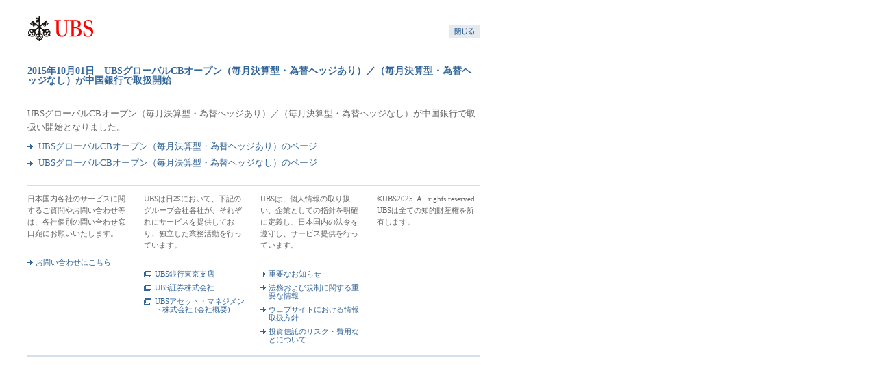

--- FILE ---
content_type: text/html; charset=UTF-8
request_url: https://japan1.ubs.com/am/news/detail/id:11722
body_size: 4920
content:
<!DOCTYPE html PUBLIC "-//W3C//DTD XHTML 1.0 Transitional//EN" "http://www.w3.org/TR/xhtml1/DTD/xhtml1-transitional.dtd">
<html xmlns="http://www.w3.org/1999/xhtml">
<head>
<meta http-equiv="Content-Type" content="text/html; charset=UTF-8" />
<title>2015年10月01日　UBSグローバルCBオープン（毎月決算型・為替ヘッジあり）／（毎月決算型・為替ヘッジなし）が中国銀行で取扱開始</title>
<meta name="description" content="UBSアセット・マネジメントは、グローバルに統合された運用基盤を通じ、お客様へ長期的かつ安定的な成果をお届けすることを目指しています。" />
<meta name="keywords" content="投資信託,ファンド,投信,UBS" />
<meta http-equiv="Content-Style-Type" content="text/css" />
<meta http-equiv="Content-Script-Type" content="text/javascript" />

<link rel="stylesheet" type="text/css" href="/am/css/commons.css" /><link rel="stylesheet" type="text/css" href="/am/css/contents.css" /><link rel="stylesheet" type="text/css" href="/am/css/font.css" />

<script type="text/javascript" src="/am/js/rollover.js"></script>
<script type="text/javascript" src="/am/js/switcher.js"></script>
<script type="text/javascript" src="/am/js/jquery.js"></script>

<script type="text/javascript">

  var _gaq = _gaq || [];
  _gaq.push(['_setAccount', 'UA-34801143-1']);
  _gaq.push(['_trackPageview']);

  (function() {
    var ga = document.createElement('script'); ga.type = 'text/javascript'; ga.async = true;
    ga.src = ('https:' == document.location.protocol ? 'https://ssl' : 'http://www') + '.google-analytics.com/ga.js';
    var s = document.getElementsByTagName('script')[0]; s.parentNode.insertBefore(ga, s);
  })();

</script>

</head>
<body>
<div id="headerBlank">
<div id="logo"><img src="/am/img/logo_ubs.gif" alt="UBS" width="96" height="37" /></div>
<ul>
<li class="blank"><a href="#" onClick="window.close();"><img src="/am/images/btn_close.gif" alt="閉じる" width="45" height="20" class="rollover" /></a></li>
</ul>
</div>
<div id="contents">
<div id="entryContentsArea">
<div class="entryBodyBlock">

<h1>2015年10月01日　UBSグローバルCBオープン（毎月決算型・為替ヘッジあり）／（毎月決算型・為替ヘッジなし）が中国銀行で取扱開始</h1>
<p>UBSグローバルCBオープン（毎月決算型・為替ヘッジあり）／（毎月決算型・為替ヘッジなし）が中国銀行で取扱い開始となりました。
<BR><br>
<a href="http://japan1.ubs.com/globalam/funddetails/index/groupid:188/fundid:380108/">UBSグローバルCBオープン（毎月決算型・為替ヘッジあり）のページ</a>
<br><br>
<a href="http://japan1.ubs.com/globalam/funddetails/index/groupid:188/fundid:380109/">UBSグローバルCBオープン（毎月決算型・為替ヘッジなし）のページ</a></p>


</div>
</div>
</div>
<div id="footerBlank">
<div class="footerBlock">
<p>日本国内各社のサービスに関するご質問やお問い合わせ等は、各社個別の問い合わせ窓口宛にお願いいたします。</p>

<ul>
<li><a href="/am/pages/about/inquiry">お問い合わせはこちら</a></li>

</ul>
</div>
<div class="footerBlock">
<p>UBSは日本において、下記のグループ会社各社が、それぞれにサービスを提供しており、独立した業務活動を行っています。</p>
<ul>
<li class="blank"><a href="http://www.ubs.com/jp/ja/wm.html" target="_blank">UBS銀行東京支店</a></li>

<li class="blank"><a href="http://www.ubs.com/jp/ja/ib.html" target="_blank">UBS証券株式会社</a></li>
<li class="blank"><a href="/am/pages/about/outline" target="_blank">UBSアセット・マネジメント株式会社 (会社概要)</a></li>
</ul>
</div>
<div class="footerBlock">
<p>UBSは、個人情報の取り扱い、企業としての指針を明確に定義し、日本国内の法令を遵守し、サービス提供を行っています。</p>
<ul>
<li><a href="/am/pages/topics/index">重要なお知らせ</a></li>
<li><a href="/am/pages/topics/disclaimer">法務および規制に関する重要な情報</a></li>
<li><a href="/am/pages/topics/web_privacy">ウェブサイトにおける情報取扱方針</a></li>
<li><a href="/am/pages/topics/risk_cost">投資信託のリスク・費用などについて</a></li>
</ul>
</div>
<div class="footerBlock end">
<p>&copy;UBS2025. All rights reserved.</p>
<p>UBSは全ての知的財産権を所有します。</p>
</div>
</div>

<script type="text/javascript">
$(document).ready(function(){
    //pgTop
    $('.pgTop a').click(function(){
        $('html,body').animate({
            scrollTop: 0
        }, 'normal', 'swing');
        return false;
    });
});
</script>

</body>
<!-- InstanceEnd -->
</html>




--- FILE ---
content_type: text/css
request_url: https://japan1.ubs.com/am/css/commons.css
body_size: 7491
content:
* {
    margin: 0;
    padding: 0;
}
body {
    margin: 0 0 32px;
}
img {
    border: 0 none;
}
ul, ol {
    list-style: none outside none;
}
a {
}
a:link {
    color: #336699;
    text-decoration: none;
}
a:active {
    color: #99B2CC;
    text-decoration: none;
}
a:visited {
    color: #99B2CC;
    text-decoration: none;
}
a:hover {
    color: #99B2CC;
    text-decoration: underline;
}
#header a:visited, #localNavi a:visited, .toTop a:visited {
    color: #336699;
}
#header a:hover, #localNavi a:hover, .toTop a:hover {
    color: #99B2CC;
}
#header {
    height: 32px;
    margin: 0 0 0 40px;
    padding: 24px 0 0;
    width: 870px;
}
#logo {
    float: left;
}
#headerRightBlock {
    float: right;
    text-align: right;
    width: 700px;
}
#serviceName {
}
#header ul, #headerBlank ul {
    float: right;
    padding: 12px 0 0;
}
#header ul.service {
    float: right;
    padding: 8px 0 0;
}
#header li, #headerBlank li {
    background-image: url("/am/images/arrow/arrow_link.gif");
    background-position: 0 3px;
    background-repeat: no-repeat;
    float: left;
    margin: 0 0 0 16px;
    padding: 0 0 0 14px;
}
#headerBlank li {
    background-image: none;
}
#header li.blank {
    background-image: url("/am/images/arrow/arrow_blank.gif");
    background-position: 0 2px;
    background-repeat: no-repeat;
    padding: 0 0 0 16px;
}
#header li a {
    font-size: 85%;
}
#contents {
    clear: both;
}
#breadCrumbs {
    clear: both;
    height: 16px;
    margin: 34px 0 2px 40px;
    width: 870px;
}
.noBread {
    margin: 20px 0 2px 40px !important;
}
#breadCrumbs li {
    background-image: url("/am/images/arrow/arrow_bread.gif");
    background-position: 0 1px;
    background-repeat: no-repeat;
    color: #C1C1C1;
    float: left;
    font-size: 85%;
    margin: 0 8px 0 0;
    padding: 0 0 0 12px;
}
#breadCrumbs li.first {
    background-image: none;
    font-size: 85%;
    padding: 0;
}
#breadCrumbs li a {
    font-size: 100%;
}
.breadBorder {
    border-bottom: 2px solid #D6E0EB;
}
#rssFeed {
    float: right;
    margin: 0 0 0 16px;
    padding: 1px 0 0;
}
#rssFeed a {
    background-image: url("/am/images/arrow/icon_rss.gif");
    background-position: right 2px;
    background-repeat: no-repeat;
    padding: 0 12px 0 0;
}
#extraMenu {
    float: right;
    padding: 1px 0 0;
}
#extraMenu a {
    background-image: url("/am/images/arrow/arrow_link.gif");
    background-position: 0 4px;
    background-repeat: no-repeat;
    padding: 0 0 0 12px;
}
#extraMenu a:visited {
    color: #336699;
}
#wrapper {
    margin: 48px 0 0 40px;
    width: 870px;
}
.topMargin {
    margin: 60px 0 0 40px !important;
}
#mainContentsArea {
    float: right;
    width: 640px;
}
#topMainContentsArea {
    float: left;
    width: 640px;
}
#topSideContentsArea {
    float: right;
    width: 200px;
}
#pageBottom {
    margin: 0 0 0 40px;
    width: 870px;
}
.toTop {
    clear: both;
    padding: 8px 0 0;
    text-align: right;
    width: 100%;
}
.toTop a {
    background-image: url("/am/images/arrow/arrow_up.gif");
    background-position: 0 4px;
    background-repeat: no-repeat;
    font-size: 85%;
    padding: 0 0 0 12px;
}
#globalNaviArea {
    height: 28px;
    margin: 56px 0 0 40px;
    width: 870px;
}
#globalNavi {
    float: left;
    width: 710px;
}
#globalNavi li {
    float: left;
    margin: 0 28px 0 0;
}
#globalNavi li.end {
    margin: 0 !important;
}
.wm li {
    margin: 0 16px 0 0 !important;
}
#textChange {
    float: right;
    width: 155px;
}
#textChange li {
    float: left;
    margin: 0 0 0 4px;
}
.titleName {
    padding: 5px 4px 0 0;
}
#localNaviArea {
    float: left;
    width: 200px;
}
#categoryName {
    border-bottom: 1px solid #D6E0EB;
    padding-bottom: 9px;
}
#localNavi {
    margin: 0;
    padding: 0;
}
.noName {
    height: 13px;
}
#localNavi li {
    background-image: url("/am/images/arrow/line_break.gif");
    background-repeat: repeat-x;
    padding: 6px 0 0;
}
#localNavi li div {
    padding: 0 0 6px;
}
#localNavi li a {
    line-height: 120%;
}
#localNavi li.top {
    background-image: none;
    margin: 0;
}
#localNavi li.now {
    background-color: #F2F4F6;
}
#localNavi li.now a {
    font-weight: bold;
}
#localNavi li ul {
    background-color: #FFFFFF;
    margin: 0;
    padding: 4px 0;
}
#localNavi li ul.sub {
    background-color: #FFFFFF;
    margin: 0;
    padding: 0 0 4px;
}
#localNavi li li {
    background-image: url("/am/images/arrow/icon_submenu.gif");
    background-position: 2px 12px;
    background-repeat: no-repeat;
    line-height: 130%;
    margin: 0;
    padding: 4px 0 0 12px;
}
#localNavi li li div {
    padding: 0 0 4px;
}
#localNavi li li a {
    font-weight: normal !important;
}
#localNavi li li.now {
    background-color: #F2F4F6;
}
#localNavi li li.now a {
    font-weight: bold !important;
}
#localNavi li li.subCategory {
    background: none repeat scroll 0 0 transparent;
    color: #B5C7DA;
    font-size: 90%;
    font-style: italic;
    padding: 4px 0;
}
#assetNavi {
    border-top: 1px solid #D6E0EB;
    padding: 20px 0 12px;
}
.topNoMargin {
    padding-top: 0 !important;
}
.layout2Right div#assetNavi {
    border: medium none;
    padding: 0;
}
#assetNavi li {
    margin: 0 0 12px !important;
    padding: 0 !important;
}
#assetNavi li a {
    margin: 0 !important;
    padding: 0 !important;
}
#assetNavi li.text {
    background: none repeat scroll 0 0 #E6EAEE;
    height: 60px;
    margin: 0;
    padding: 0;
    width: 200px;
}
#assetNavi li.long {
    height: 95px;
}
#assetNavi li.text div.title {
    float: left;
    margin: 5px 0 0 8px;
    padding-left: 12px;
    width: 112px;
}
#assetNavi li.text div.blank {
    background-position: 0 4px;
    padding-left: 16px !important;
}
#assetNavi li.text div.title a {
    color: #336699;
    line-height: 120%;
}
#assetNavi li.text img {
    float: right;
}
#assetNavi li.text div.title img {
    float: none;
    vertical-align: middle;
}
#footer {
    border-bottom: 2px solid #D6E0EB;
    border-top: 2px solid #D6E0EB;
    clear: both;
    margin: 10px 0 0 40px;
    padding: 20px 0 10px;
    width: 870px;
}
.footerBlock {
    float: left;
    margin: 0 30px 0 0;
    width: 195px;
}
.end {
    margin: 0;
}
.footerBlock p {
    font-size: 85%;
    line-height: 160%;
}
.footerBlock ul {
    background-image: url("/am/images/arrow/line_break.gif");
    background-repeat: repeat-x;
    margin: 12px 0 0;
    padding: 14px 0 0;
}
.footerBlock li {
    background-image: url("/am/images/arrow/arrow_link.gif");
    background-position: 0 4px;
    background-repeat: no-repeat;
    margin: 0 0 6px;
    padding: 0 0 0 12px;
}
.footerBlock li.blank {
    background-image: url("/am/images/arrow/arrow_blank.gif");
    background-position: 0 3px;
    background-repeat: no-repeat;
    padding: 0 0 0 16px;
}
.footerBlock li a {
    font-size: 85%;
    line-height: 130%;
}
#assetNavi li.text:after, #wrapper:after, #footer:after {
    clear: both;
    content: ".";
    display: block;
    height: 0;
    max-height: 0;
    visibility: hidden;
}
#assetNavi li.text, #wrapper, #footer {
    display: inline-table;
}


--- FILE ---
content_type: text/css
request_url: https://japan1.ubs.com/am/css/contents.css
body_size: 34397
content:
 
ページのロード中、スクリプトパネルが機能していませんでした

Reload to see all sources
.layout1 {
    float: left;
    width: 640px;
}
.layout2Left {
    float: left;
    width: 410px;
}
.layout2Right {
    float: right;
    width: 200px;
}
.leftBlock638 {
    float: left;
    width: 638px;
}
.leftBlock500 {
    float: left;
    width: 500px;
}
.leftBlock490 {
    float: left;
    width: 490px;
}
.leftBlock420 {
    float: left;
    width: 420px;
}
.leftBlock310 {
    clear: both;
    float: left;
    width: 310px;
}
.leftBlock3102 {
    float: left;
    width: 310px;
}
.leftBlock290 {
    float: left;
    width: 290px;
}
.leftBlock280 {
    float: left;
    width: 280px;
}
.leftBlock220 {
    float: left;
    width: 220px;
}
.leftBlock210 {
    float: left;
    width: 210px;
}
.leftBlock200 {
    float: left;
    width: 200px;
}
.leftBlock187 {
    float: left;
    margin: 20px 20px 0;
    width: 187px;
}
.leftBlock180 {
    float: left;
    width: 180px;
}
.leftBlock175 {
    float: left;
    width: 175px;
}
.leftBlock120 {
    float: left;
    padding: 0 0 10px;
    width: 120px;
}
.leftBlock100 {
    float: left;
    width: 100px;
}
.leftBlock90 {
    float: left;
    width: 90px;
}
.leftBlock80 {
    float: left;
    padding: 0 0 10px;
    width: 80px;
}
.rightBlock530 {
    float: right;
    width: 530px;
}
.rightBlock510 {
    float: right;
    width: 510px;
}
.rightBlock420 {
    float: right;
    margin-left: 20px;
    width: 420px;
}
.rightBlock400 {
    float: right;
    width: 400px;
}
.rightBlock340 {
    float: right;
    width: 340px;
}
.rightBlock320 {
    float: right;
    width: 320px;
}
.rightBlock310 {
    float: right;
    width: 310px;
}
.rightBlock290 {
    float: right;
    width: 290px;
}
.rightBlock280 {
    float: right;
    width: 280px;
}
.rightBlock220 {
    float: right;
    width: 220px;
}
.rightBlock200 {
    float: right;
    width: 200px;
}
.rightBlock187 {
    float: right;
    margin: 20px 20px 0 0;
    width: 187px;
}
.rightBlock175 {
    float: right;
    width: 175px;
}
.rightBlock120 {
    float: right;
    width: 120px;
}
.rightBlock90 {
    float: right;
    width: 90px;
}
.centerBlock200 {
    float: left;
    margin: 0 0 0 20px;
    width: 200px;
}
.centerBlock186 {
    float: left;
    margin: 20px 20px 0 0;
    width: 186px;
}
.leftBlock420 img, .leftBlock120 img, .leftBlock80 img, .rightBlock200 img, .rightBlock120 img, .rightBlock90 img {
    margin: 4px 0 0;
}
.rightBlock200 a img {
    margin: 0;
}
.rightBlock90 p img {
    margin: 4px 0 0;
}
.leftBlock120 a, .leftBlock80 a, .rightBlock90 a {
    background-image: none !important;
    margin: 0 !important;
    padding: 0 !important;
}
.section {
    clear: both;
    padding: 0 0 15px;
    width: 100%;
}
.subSection {
    clear: both;
    padding: 0 0 20px;
}
#quizBlock {
    margin: 0 0 30px;
}
.personBlock {
    margin: 0 0 10px;
}
.reportBlock {
    clear: both;
    margin: 0 0 16px;
    padding: 0 0 16px;
}
.csrBlock {
    clear: both;
}
.fundBlock {
    clear: both;
    width: 100%;
}
h1 {
    border-bottom: 1px solid #D6E0EB;
    color: #336699;
    font-size: 110%;
    line-height: 100%;
    margin-bottom: 24px;
    padding-bottom: 7px;
}
h2 {
    background-image: url("/am/images/line_break.gif");
    background-position: left 22px;
    background-repeat: repeat-x;
    clear: both;
    color: #336699;
    font-size: 110%;
    line-height: 140%;
    padding-bottom: 22px;
}
h2.double {
    background-position: left 37px;
}
h2.double2 {
    background-position: left 34px;
    padding-bottom: 19px;
}
h3 {
    clear: both;
    color: #336699;
    font-size: 100%;
    line-height: 140%;
    margin-bottom: 6px;
}
h3.fontLarge {
    font-size: 140%;
}
h4 {
    clear: both;
    font-size: 100%;
    line-height: 140%;
    margin-bottom: 8px;
    padding: 0;
}
h5 {
    clear: both;
    font-size: 100%;
    font-weight: normal;
    line-height: 140%;
    margin-bottom: 4px;
    padding: 0;
}
#mainContentsArea p, #topMainContentsArea p, #entryContentsArea p {
    clear: both;
    line-height: 160%;
    padding-bottom: 16px;
    width: 100%;
}
#mainContentsArea p.memo {
    font-size: 85%;
}
#mainContentsArea p.profile {
    background-color: #F7F9FA;
    border: 1px solid #E6EAEE;
    margin-bottom: 20px;
    padding: 5px 10px 10px;
    width: 388px;
}
#mainContentsArea p.profile02 {
    background-color: #F7F9FA;
    border: 1px solid #E6EAEE;
    margin-bottom: 20px;
    padding: 5px 10px 10px;
    width: 610px;
}
#mainContentsArea p.question {
    color: #999999;
}
#mainContentsArea a {
    line-height: 140%;
    padding-left: 14px;
}
#mainContentsArea a.blank {
    background-image: url("/am/images/arrow/arrow_blank.gif");
    background-position: 0 2px;
    background-repeat: no-repeat;
    border: medium none;
    padding-left: 16px;
}
#mainContentsArea ul, #entryContentsArea ul {
    margin: 0 0 16px;
}
#mainContentsArea li, #entryContentsArea li {
    background-image: url("/am/images/icon_list.gif");
    background-position: 0 8px;
    background-repeat: no-repeat;
    line-height: 160%;
    margin: 4px 0 0;
    padding: 0 0 0 16px;
}
#mainContentsArea li.listmark_none {
    background-image: none !important;
}
#mainContentsArea li.narrow {
    line-height: 120%;
}
#mainContentsArea div#titleArea {
    height: 142px;
}
#mainContentsArea div#titleArea .mainPhoto {
    float: left;
    height: 122px;
    width: 160px;
}
#mainContentsArea div#titleArea .title {
    float: right;
    height: 122px;
    margin-left: 10px;
    position: relative;
    width: 460px;
}
#mainContentsArea div#titleArea .baseLine {
    bottom: -2px;
    left: 0;
    position: absolute;
    width: 450px;
}
#mainContentsArea div#titleArea a {
    line-height: 100% !important;
    padding-left: 0 !important;
}
#mainContentsArea .layout1 p.type_select {
    padding-bottom: 10px;
}
#mainContentsArea div#tabMenu {
    height: 30px;
    width: 460px;
}
#mainContentsArea div#tabMenuLong {
    height: 30px;
    margin-bottom: 15px;
    width: 630px;
}
#mainContentsArea div#tabMenu img, #mainContentsArea div#tabMenuLong img {
    float: left;
}
#mainContentsArea div#tabMenu div img {
    width: 450px;
}
#mainContentsArea div#tabMenuLong div img {
    width: 630px;
}
#mainContentsArea div#tabMenu div.marginB20, #mainContentsArea div#tabMenuLong div.marginB20 {
    margin-bottom: 20px;
}
#entryContentsArea li {
    background-position: 0 10px;
}
#mainContentsArea ol, #entryContentsArea ol {
    list-style-type: decimal !important;
    margin: 0 0 20px;
}
#mainContentsArea ol li, #entryContentsArea ol li {
    background: none repeat scroll 0 0 transparent;
    list-style-type: decimal !important;
    margin: 4px 0 0 18px;
    padding: 0;
}
* html #mainContentsArea ol li, * html #entryContentsArea ol li {
    margin: 4px 0 0 26px;
}
#mainContentsArea ol.alpha li {
    list-style-type: lower-alpha !important;
}
.csrBlock ul {
    padding-bottom: 16px;
}
.csrBlock li {
    background: none repeat scroll 0 0 transparent !important;
    float: left;
    padding: 0 5px 0 0 !important;
}
.csrBlock li.end {
    padding: 0 !important;
}
.csr a {
    margin: 0 !important;
    padding: 0 !important;
}
#mainContentsArea .pdfInstall a {
    margin: 0;
    padding: 0;
}
.pdfBlock h4 {
    font-weight: normal;
    margin: 0;
    padding: 0;
}
.imageBlock {
    text-align: center;
    width: 100%;
}
.imageBlock410 {
    margin: 0 0 20px;
    text-align: center;
    width: 410px;
}
.imageBlock410 div.caption {
    margin: 0 0 10px;
    text-align: left;
}
.imageBlock410 div.caption h3 {
    font-weight: normal;
    line-height: 160%;
}
.imageBlock410 div.caption p {
    font-size: 85%;
    line-height: 160%;
}
.imageBlockLink410 {
    width: 410px;
}
.imageBlockLink410 a {
    background-image: none;
    padding: 0 !important;
}
.imageBlockLink410 img {
    border: 1px solid #D6E0EB;
    margin: 0 0 10px;
    padding: 0 !important;
}
.imageBlockLink410 div.caption {
    margin: 0 0 10px;
}
p.caption {
    padding-left: 0.8em;
    text-indent: -0.8em;
}
table.type1, table.type2, table.type3, table.type4 {
    border-top: 1px solid #E6EAEE;
    margin: 8px 0 16px;
    width: 100%;
}
table th {
    font-weight: normal;
    text-align: left;
}
table.type4 th {
    background-color: #336699;
    color: #FFFFFF;
    font-weight: normal;
    padding: 4px 0;
    text-align: left;
}
table.type1 td, table.type2 td, table.type3 td, table.type4 td {
    border-bottom: 1px solid #E6EAEE;
    padding: 4px 0;
}
table.type1 tr.light td, table.type2 tr.light td, table.type3 tr.light td, table.type4 tr.light td {
    background-color: #F2F4F6;
}
table.type2 th {
    background-color: #F2F4F6;
    border-bottom: 1px solid #E6EAEE;
    color: #336699;
    font-weight: normal;
    line-height: 140%;
    padding: 6px 10px;
    text-align: left;
    vertical-align: top;
}
table.type2 td, table.type4 td {
    border-bottom: 1px solid #E6EAEE;
    line-height: 140%;
    padding: 6px 10px;
    vertical-align: top;
}
table.type3 {
    border-left: 1px solid #E6EAEE;
}
table.type3 th {
    background-color: #F2F4F6;
    border-bottom: 1px solid #E6EAEE;
    border-right: 1px solid #E6EAEE;
    color: #336699;
    line-height: 140%;
    padding: 6px 10px;
    text-align: left;
    vertical-align: top;
}
table.type3 td {
    border-bottom: 1px solid #E6EAEE;
    border-right: 1px solid #E6EAEE;
    line-height: 140%;
    padding: 6px 10px;
    vertical-align: top;
}
table.type3 td div {
    margin: 0 !important;
    padding: 0 !important;
}
table.tdCenter td {
    text-align: center;
}
table td.tdRight, table th.thRight {
    text-align: right;
}
table.news {
    border: medium none;
    margin-bottom: 0;
}
table.news td {
    border: medium none;
    padding: 2px 0;
}
table.news td a {
    padding: 0;
}
table.form th {
    background: none repeat scroll 0 0 transparent;
    color: #336699;
}
.column10 {
    width: 10%;
}
.column14 {
    width: 12%;
}
.column15 {
    width: 15%;
}
.column16 {
    width: 18%;
}
.column20 {
    width: 20%;
}
.column25 {
    width: 25%;
}
.column30 {
    width: 30%;
}
.column31 {
    width: 33%;
}
.column35 {
    width: 35%;
}
.column40 {
    width: 40%;
}
.column45 {
    width: 45%;
}
.column50 {
    width: 50%;
}
.column60 {
    width: 60%;
}
.column70 {
    width: 70%;
}
.column75 {
    width: 75%;
}
.column80 {
    width: 80%;
}
.column85 {
    width: 85%;
}
.column85 span.comment {
    display: block;
    line-height: 140%;
    padding-left: 1.2em;
}
.column90 {
    width: 90%;
}
.noMargin {
    margin-bottom: 0 !important;
    padding-bottom: 6px !important;
}
.marginSmall {
    margin-bottom: 8px !important;
    padding-bottom: 0 !important;
}
.noBorder {
    border: medium none !important;
}
.photo {
    margin-bottom: 30px;
}
.prize h3 {
    font-weight: normal;
    margin-bottom: 0 !important;
}
.prize p {
    background-image: url("/am/images/icon_submenu.gif");
    background-position: 2px 12px;
    background-repeat: no-repeat;
    color: #999999;
    font-size: 85%;
    padding: 4px 0 0 12px;
}
.note {
    font-size: 85%;
}
.note02 {
    font-size: 100%;
    text-align: right;
}
.comment {
    font-size: 90%;
    line-height: 1.1;
    margin: 3px 0 0;
}
* html .ieMargin {
    margin-bottom: 0 !important;
    padding-bottom: 0 !important;
}
.bottom20 {
    margin: 0 0 20px;
}
.noteList li {
    font-size: 85%;
    line-height: 160%;
    margin: 0 0 6px;
}
.answerOpen {
    background-color: #336699;
    background-image: url("/am/images/arrow/arrow_close.gif");
    background-position: 5px 8px;
    background-repeat: no-repeat;
    margin: 0 0 30px;
    padding: 3px 10px 3px 5px;
}
.answerOpen a.close {
    color: #FFFFFF;
}
.link {
    background-image: url("/am/images/arrow/arrow_link.gif");
    background-position: 0 5px;
    background-repeat: no-repeat;
}
.blank {
    background-image: url("/am/images/arrow/arrow_blank.gif");
    background-position: 0 5px;
}
.link a {
    padding: 0;
}
h2 div.link {
    background-position: 0 3px;
    margin: 0 !important;
    padding: 0 0 0 12px !important;
}
h2 div.link a {
    margin: 0 !important;
    padding: 0 !important;
}
h3.blank {
    padding-left: 4px;
}
h4.link {
    padding-left: 12px;
}
h4.blank {
    padding-left: 16px;
}
h4.link a {
    padding-left: 0 !important;
}
.fundContents {
    margin-bottom: 15px;
}
.fundContents p, .fundContents p b {
    line-height: 120% !important;
    padding-bottom: 10px !important;
}
.fundContents p.notes {
    font-size: 75% !important;
    line-height: 110% !important;
    padding-bottom: 5px !important;
}
.fundContents ul {
    list-style: circle outside none !important;
}
.fundContents ul li {
    background-image: none;
    padding-bottom: 5px !important;
}
span.link {
    background-position: 0 4px;
}
a.pdf {
    background-image: url("/am/images/icon_pdf.gif") !important;
    background-position: right 1px !important;
    background-repeat: no-repeat !important;
    padding: 0 16px 0 0;
}
span.pdf {
    background-image: url("/am/images/icon_pdf.gif");
    background-position: right 1px;
    background-repeat: no-repeat;
    color: #336699;
    padding: 0 16px 0 0;
}
.dial {
    padding: 4px 0 0;
}
#movie1, #movie2, #movie3 {
    float: left;
    height: 315px;
    margin: 0 !important;
    padding: 0 0 16px !important;
    width: 420px;
}
#movie1 a, #movie2 a, #movie3 a {
    background-image: none !important;
    margin: 0 !important;
    padding: 0 !important;
}
.column {
    background: none repeat scroll 0 0 #E6EAEE;
    padding: 10px 10px 0;
    width: 180px;
}
ul.linkList li {
    background-image: url("/am/images/arrow/arrow_blank.gif") !important;
    background-position: 0 4px !important;
    background-repeat: no-repeat !important;
    padding: 0 0 0 16px !important;
}
ul.linkList li a {
    padding: 0 !important;
}
.section div.entryDate {
    float: left;
    width: 140px;
}
.section div.entrytitle {
    float: left;
    width: 500px;
}
.anchorLinkBlock {
    background: none repeat scroll 0 0 #F2F4F6;
    border: 1px solid #D6E0EB;
    overflow: hidden;
    padding: 10px 20px 0;
}
.anchorLinkBlock li {
    background-image: url("/am/images/arrow/arrow_down.gif") !important;
    background-position: 0 5px !important;
    background-repeat: no-repeat !important;
    margin: 0 12px 0 0;
    padding: 0 16px 0 0;
}
.anchorLinkBlock li a {
    padding: 0 !important;
}
.paging {
    background-image: url("/am/images/bg_paging.gif");
    background-repeat: repeat-x;
    clear: both;
    height: 30px;
    margin: 0 0 40px;
}
.paging div.next {
    float: right;
    margin: 6px 0 0;
    text-align: right;
    width: auto;
}
.quiz div.next {
    width: 100px;
}
.paging div.next a {
    background-image: url("/am/images/arrow/arrow_link.gif");
    background-position: right 3px;
    background-repeat: no-repeat;
    padding: 0 16px 0 0;
}
.paging div.back {
    float: left;
    margin: 6px 0 0;
    width: auto;
}
.quiz div.back {
    width: 100px;
}
.paging div.back a {
    background-image: url("/am/images/arrow/arrow_link_back.gif");
    background-position: 0 3px;
    background-repeat: no-repeat;
    padding: 0 0 0 16px;
}
.paging div.center {
    float: left;
    margin: 6px 0 0 5px;
    text-align: center;
    width: 200px;
}
.paging div.center a {
    background-image: none;
    padding: 0 !important;
}
.paging div.center span {
    color: #999999;
    font-weight: bold;
}
.connect, .connect2 {
    border: 1px solid #E6EAEE;
    clear: both;
    margin: 0 0 40px;
    width: 100%;
}
.connect h2 {
    background-color: #E6EAEE;
    background-image: none;
    clear: both;
    font-size: 100%;
    margin: 0;
    padding: 8px 20px;
}
.connect2 h2 {
    background-image: none;
    border-bottom: 1px solid #E6EAEE;
    clear: both;
    font-size: 100%;
    margin: 0;
    padding: 8px 20px;
}
.connect h3 {
    background-image: none;
    font-size: 100%;
    margin: 0 0 4px;
    padding: 0;
}
.connect h3 a {
    background-image: url("/am/images/arrow/arrow_link.gif");
    background-position: 0 4px;
    background-repeat: no-repeat;
}
.connect p {
    margin: 0;
}
.connect div.singleBlock table {
    margin-bottom: 16px;
}
.connect div.singleBlock, .connect2 div.singleBlock {
    clear: both;
    padding: 16px 20px 0;
}
.connect div.leftBlock290, .connect2 div.leftBlock290 {
    margin: 16px 0 0 20px;
}
.connect div.rightBlock290, .connect2 div.rightBlock290 {
    margin: 16px 20px 0 0;
}
.connect div.leftBlock186 {
    float: left;
    margin: 16px 0 0 20px;
    width: 186px;
}
.connect div.centerBlock188 {
    float: left;
    margin: 16px 0 0 20px;
    width: 188px;
}
.connect div.rightBlock186 {
    float: right;
    margin: 16px 20px 0 0;
    width: 186px;
}
.connect2 div.singleBlock600 {
    margin: 16px 0 0 20px;
    width: 600px;
}
.connect table {
    border: medium none;
    margin: 0;
    padding: 0;
    width: 100%;
}
.connect th {
    background: url("/am/images/arrow/arrow_link.gif") no-repeat scroll 0 7px transparent;
    border: medium none;
    padding: 2px 0;
}
.connect td {
    border: medium none;
    padding: 2px 0;
}
.info h2 {
    background: none repeat scroll 0 0 transparent;
    border: medium none;
    color: #999999;
    font-size: 100%;
    margin: 0 0 10px;
    padding: 0;
}
.info h3 {
    border: medium none;
    color: #999999;
    font-weight: normal;
    margin: 10px 0;
}
.info p {
    color: #999999;
    margin: 0 0 10px;
}
.info ul {
    list-style-type: none;
    margin: 0 0 8px;
}
.info li {
    background-image: url("/am/images/icon_dot.gif");
    background-position: 0 5px;
    background-repeat: no-repeat;
    color: #999999;
    line-height: 180%;
    padding: 0 0 0 10px;
}
.relatedLink {
    background-color: #E6EAEE;
    margin: 0 0 12px;
    padding: 0 !important;
}
.relatedLink h2 {
    background-color: #336699;
    background-image: none;
    color: #FFFFFF;
    font-size: 100%;
    margin: 0 0 10px;
    padding: 5px 10px;
}
.relatedLink h2 a {
    color: #FFFFFF;
    padding-left: 0 !important;
}
.relatedLink h3 {
    color: #8CA8C3;
    font-size: 100%;
    font-weight: bold;
    margin: 0 !important;
    padding: 0 10px;
}
.relatedLink ul {
    margin: 0 !important;
    padding: 0 10px 10px !important;
}
.relatedLink li {
    background-image: url("/am/images/arrow/arrow_link.gif") !important;
    background-position: 0 6px !important;
    background-repeat: no-repeat !important;
    padding: 0;
}
.relatedLink li.now a {
    font-weight: bold;
}
.relatedLink li.blank {
    background-image: url("/am/images/arrow/arrow_blank.gif") !important;
    background-position: 0 5px !important;
    background-repeat: no-repeat !important;
    border: medium none;
    padding: 0 0 0 16px;
}
.relatedLink li div {
    font-size: 85%;
    line-height: 140%;
    padding: 4px 0 0;
}
.relatedLink li a {
    line-height: 120%;
    padding: 0 !important;
}
.relatedLink ul ul {
    margin: 0 !important;
    padding: 0 10px 0 2px;
}
.relatedLink ul ul li {
    background-image: url("/am/images/icon_submenu2.gif") !important;
    background-position: 0 8px !important;
    background-repeat: no-repeat !important;
    margin: 0 0 6px;
    padding-left: 10px !important;
}
.relatedLink p {
    margin-left: 10px;
}
.relatedBanner li {
    margin: 0 0 12px;
}
#brandImage h1 {
    border-bottom: medium none;
    margin-bottom: 0;
    padding-bottom: 0;
}
#topMainContentsArea h2 {
}
.topSection h2 {
    background-image: url("/am/images/line_normal.gif");
    background-position: left 22px;
    background-repeat: repeat-x;
}
#topMainContentsArea h3 {
    line-height: 140% !important;
    margin: 0 0 4px !important;
}
#topMainContentsArea h3 a {
    line-height: 140% !important;
}
#topMainContentsArea h3.link {
    background-position: 0 5px;
    padding: 0 0 0 12px;
}
#topMainContentsArea h3.link2, .assetBlock h3.link2 {
    padding-bottom: 1.4em;
}
#topMainContentsArea h3.blank {
    background-position: 0 4px;
    padding: 0 0 0 16px;
}
.connect h3.dial, #topMainContentsArea h3.dial {
    padding: 3px 0 2px;
}
#topMainContentsArea .pdfInstall {
    margin: 0;
    padding: 8px 0 0;
}
.topSection {
    padding: 0 0 30px;
    width: 100%;
}
.topSection div.head h2 {
    background: none repeat scroll 0 0 transparent !important;
    padding: 0 !important;
}
.topSection p a {
    line-height: 100% !important;
    padding: 0 !important;
}
.topSection div.head a {
    line-height: 100% !important;
    padding: 0 !important;
}
.topSection p.link {
    background-position: 0 3px !important;
    padding-left: 12px;
}
.assetBlock {
    background: none repeat scroll 0 0 #E6EAEE;
}
section div.assetBlock {
    margin-bottom: 16px;
}
.assetBlock p {
    line-height: 140% !important;
    padding-bottom: 0 !important;
}
.assetBlock div.headImage a {
    margin: 0 !important;
    padding: 0 !important;
}
.assetBlock img {
    margin: 0;
    padding: 0;
}
.assetBlock div.body {
    padding: 10px;
}
.blueBG {
    background: none repeat scroll 0 0 #E6EAEE;
}
.blueBG2 {
    background: none repeat scroll 0 0 #E6EAEE;
    margin-bottom: 16px;
}
.layout1 div.blueBG {
    margin-bottom: 12px;
}
.blueBG img, .blueBG2 img {
    margin: 0;
}
.blueBG div.leftBlock200, .blueBG2 div.leftBlock200 {
    padding: 5px 0 0 10px;
}
* html .blueBG div.leftBlock200, * html .blueBG2 div.leftBlock200 {
    padding: 10px 0 0 10px;
}
.blueBG div.leftBlock200 h3, .blueBG2 div.leftBlock200 h3 {
    margin-bottom: 0;
}
.blueBG div.leftBlock200 p, .blueBG2 div.leftBlock200 p {
    line-height: 140% !important;
    margin: 0 !important;
    padding: 0 !important;
}
.topNewsBlock {
    margin: 0 0 30px;
}
.layout1 div.topNewsBlock {
    margin: 0 0 40px;
}
.topSection p.headline {
    margin-bottom: 0 !important;
    padding-bottom: 0 !important;
}
.topSection div.head {
    background-image: url("/am/images/line_normal.gif");
    background-position: left 22px;
    background-repeat: repeat-x;
    overflow: hidden;
    padding: 0 0 22px;
}
.topNewsBlock div.head {
    border-bottom: 1px solid #D6E0EB;
    overflow: hidden;
    padding: 0 0 9px;
}
.topSection div.head h2, .topNewsBlock div.head h2 {
    border: medium none !important;
    float: left;
    margin: 0 !important;
    padding: 0 !important;
}
.topNewsBlock .head a {
    line-height: 100% !important;
    padding: 0 !important;
}
.topNewsBlock .body a {
    line-height: 120% !important;
    padding: 0 !important;
}
.topSection div.head div.link, .topNewsBlock div.head div.link {
    background-position: 0 3px;
    float: right;
    margin: 0 !important;
    padding: 0 0 0 12px !important;
}
.topNewsBlock div.entry, .newsBlock div.entry {
    background-image: url("/am/images/line_break.gif");
    background-position: left bottom;
    background-repeat: repeat-x;
    padding: 8px 0 9px;
    width: 100%;
}
.topNewsBlock div.entryDate, .newsBlock div.entryDate {
    float: left;
    line-height: 120%;
    width: 120px;
}
.topNewsBlock div.entryTitle, .newsBlock div.entryTitle {
    background-image: url("/am/images/arrow/arrow_blank.gif");
    background-position: 0 4px;
    background-repeat: no-repeat;
    float: right;
    padding: 0 0 0 16px;
    width: 500px;
}
.topNewsBlock div.entryTitle a {
    line-height: 120%;
}
.newsBlock {
    margin-bottom: 24px;
}
.newsBlock h2 {
    margin: 0 !important;
    padding: 0 0 10px !important;
}
.newsBlock div.entryTitle a {
    line-height: 120%;
    margin: 0 !important;
    padding: 0 !important;
}
.topNewsBlock div.body {
    background-image: url("/am/images/line_normal.gif");
    background-position: left bottom;
    background-repeat: repeat-x;
}
.topResearchBlock, .topContactBlock {
    border: 1px solid #E6EAEE;
    clear: both;
    margin: 0 0 30px;
    overflow: hidden;
}
.topResearchBlock div.head {
    border-bottom: 1px solid #E6EAEE;
    overflow: hidden;
    padding: 10px 20px 8px;
    width: 600px;
}
.topResearchBlock div.head h2 {
    border: medium none !important;
    float: left;
    margin: 0 !important;
    padding: 0 !important;
}
.topResearchBlock div.head div.link {
    background-position: 0 2px;
    float: right !important;
    margin: 0 0 0 16px !important;
    padding: 0 0 0 16px !important;
}
.topResearchBlock div.body, .topContactBlock div.body {
    padding: 12px 20px;
}
.topContactBlock h2 {
    background-color: #E6EAEE !important;
    background-image: none;
    border: medium none !important;
    font-size: 100%;
    margin: 0;
    padding: 8px 20px;
}
.topResearchBlock div.body ul {
    margin: 0 0 10px;
}
.topResearchBlock div.body ul li {
    background-image: url("/am/images/icon_list.gif");
    background-position: 0 8px;
    background-repeat: no-repeat;
    line-height: 120%;
    margin: 0;
    padding: 0 0 0 12px;
}
#loginBlock {
    background-color: #E6EAEE;
    margin: 0 0 30px;
    padding: 10px;
}
#loginBlock h2 {
    background: none repeat scroll 0 0 transparent;
    margin: 0 0 12px;
    padding: 0;
}
#loginBlock p {
    font-size: 85%;
}
#loginBlock table {
    margin: 2px 0 0;
}
#loginBlock th {
    background: none repeat scroll 0 0 transparent;
    color: #666666;
    font-size: 85%;
    font-weight: normal;
    line-height: 100%;
    padding: 2px 0;
    text-align: left;
}
#loginBlock td {
    padding: 2px 0 2px 4px;
}
#loginBlock input, #loginBlock select, #loginBlock label, #loginBlock li a {
    font-size: 85%;
}
#loginBlock div.loginCheck {
    margin: 0 0 8px;
}
#loginBlock ul {
    margin-top: 12px;
}
#loginBlock li {
    background-image: url("/am/images/arrow/arrow_link.gif");
    background-position: 0 5px;
    background-repeat: no-repeat;
    font-size: 120%;
    margin: 5px 0 2px;
    padding: 0 0 0 16px;
}
#loginBlock p.link {
    background-image: url("/am/images/arrow/arrow_link.gif");
    background-position: 0 5px;
    background-repeat: no-repeat;
    font-size: 100%;
    margin: 5px 0 2px;
    padding: 0 0 0 16px;
}
#topSideContentsArea {
    margin-bottom: 40px;
}
#topSideContentsArea .setMargin {
    margin-bottom: 24px;
}
#topSideContentsArea .linkBlock {
    border-bottom: 1px solid #D6E0EB;
}
#topSideContentsArea .linkBlock h2, #topSideContentsArea .importantBlock h2 {
    background: none repeat scroll 0 0 transparent;
    border-bottom: 1px solid #D6E0EB;
    margin: 0;
    padding: 0 0 10px;
}
#topSideContentsArea .linkBlock ul {
    padding: 0;
}
#topSideContentsArea .linkBlock li {
    background-image: url("/am/images/line_break.gif");
    background-repeat: repeat-x;
    padding: 10px 0 8px;
}
#topSideContentsArea .linkBlock li.top {
    background: none repeat scroll 0 0 transparent;
}
#topSideContentsArea .linkBlock li div, #topSideContentsArea .importantBlock li div {
    background-image: url("/am/images/arrow/arrow_link.gif");
    background-position: 0 4px;
    background-repeat: no-repeat;
    padding: 0 0 0 14px;
}
#topSideContentsArea .linkBlock li div.blank {
    background-image: url("/am/images/arrow/arrow_blank.gif");
    background-position: 0 2px;
    background-repeat: no-repeat;
    padding: 0 0 0 16px;
}
#topSideContentsArea .linkBlock li div p {
    font-size: 85%;
    line-height: 140%;
    margin: 4px 0 0;
}
#topSideContentsArea .importantBlock ul {
    border-bottom: 1px solid #D6E0EB;
}
#topSideContentsArea .importantBlock {
    margin: 30px 0 0;
}
#topSideContentsArea .importantBlock li {
    padding: 8px 0;
}
#topSideContentsArea div#assetNavi {
    border: medium none;
}
ul.sitemap {
    padding: 0 0 20px 12px;
}
ul.sitemap li {
    background-image: url("/am/images/arrow/arrow_link.gif") !important;
    background-position: 0 5px !important;
    background-repeat: no-repeat !important;
    padding: 0 0 0 14px !important;
}
ul.sitemap li a {
    padding: 0 !important;
}
#headerBlank {
    height: 32px;
    margin: 24px 0 0 40px;
    width: 660px;
}
#blankContents {
    margin: 40px 0 40px 40px;
}
#blankContents h1 {
    color: #336699;
    font-size: 110%;
    line-height: 100%;
    margin: 0 0 20px;
    padding: 1px 0 6px;
    width: 660px;
}
#blankContents img {
    margin: 0 0 20px;
}
#blankContents ul {
    margin: 0 0 16px;
}
#blankContents li {
    margin: 0 0 2px;
}
#footerBlank {
    border-bottom: 2px solid #D6E0EB;
    border-top: 2px solid #D6E0EB;
    clear: both;
    margin: 10px 0 0 40px;
    padding: 10px 0;
    width: 660px;
}
#footerBlank div.footerBlock {
    margin-right: 20px;
    width: 150px;
}
#footerBlank div.end {
    margin: 0;
}
#footerBlank div.footerBlock ul {
}
#footerBlank div.footerBlock li {
}
#footerBlank div.footerBlock p {
    clear: both;
}
.entryBlock {
    background-image: url("/am/images/line_break.gif");
    background-position: left bottom;
    background-repeat: repeat-x;
    clear: both;
    margin: 10px 0 0;
    padding: 0 0 12px;
    width: 100%;
}
.entryBlock div.entryDate {
    float: left;
    line-height: 140%;
    width: 130px;
}
.entryBlock div.entryTitle {
    background-image: url("/am/images/arrow/arrow_blank.gif");
    background-position: 0 5px;
    background-repeat: no-repeat;
    float: right;
    padding: 0 0 0 16px;
    width: 494px;
}
.entryBlock div.entryTitle a {
    padding: 0 !important;
}
.entryStyle {
}
.entryMainBlock {
    margin: 60px 0 40px;
}
.entryBodyBlock {
    margin: 40px 0 0 40px;
    width: 660px;
}
.entryBodyBlock h2 {
    margin-bottom: 0;
}
.entryBodyBlock ul, .entryBodyBlock ol {
    margin: 0 0 16px;
}
.entryBodyBlock strong {
    color: #336699;
}
.entryBodyBlock a {
    background-image: url("/am/images/arrow/arrow_link.gif");
    background-position: 0 4px;
    background-repeat: no-repeat;
    padding: 0 0 0 16px;
}
.entryBodyBlock a.blank {
    background-image: url("/am/images/arrow/arrow_blank.gif");
    background-position: 0 3px;
    background-repeat: no-repeat;
    padding: 0 0 0 16px;
}
.entryBodyBlock blockquote {
    background-image: url("/am/images/line_break.gif");
    background-repeat: repeat-x;
    padding: 16px 0 0;
}
.entryBodyBlock blockquote p, .entryBodyBlock blockquote p strong, .entryBodyBlock blockquote li {
    color: #999999;
    font-size: 85%;
}
.sectionCareersEvent {
    margin: 0 0 24px;
}
.sectionCareersEvent h2 {
    background: none repeat scroll 0 0 #EAEFF5;
    font-size: 100%;
    padding: 8px 10px;
}
.careesEventBody {
    background: none repeat scroll 0 0 #F4F7FA;
    line-height: 160%;
    padding: 8px 10px;
}
.careesEventBody p {
    margin: 0 !important;
    padding: 0 !important;
}
.careesEventBody a {
    margin: 0 !important;
    padding: 0 !important;
}
.fundInclude {
    margin-bottom: 15px;
}
.fundInclude a {
    margin: 0 !important;
    padding: 0 !important;
}
.fundWrapper1 {
    background-image: url("/am/images/line_fund.gif");
    background-position: 4px 0;
    background-repeat: repeat-y;
}
.fundWrapper2 {
    background-image: url("/am/images/line_fund.gif");
    background-position: 4px 0;
    background-repeat: repeat-y;
    width: 1080px !important;
}
.fundLayout {
    padding: 0 0 0 20px !important;
    width: 840px !important;
}
.fundWrapper1 div.leftBlock200, .fundWrapper1 div.centerBlock200, .fundWrapper1 div.rightBlock200 {
    width: 198px !important;
}
.fundWrapper1 div.centerBlock200 {
    margin: 0 0 0 18px !important;
}
.fundWrapper1 div.leftBlock100 {
    width: 98px !important;
}
.sideborder {
    padding: 0 0 0 20px !important;
    width: 630px !important;
}
.sideborder .layout1 {
    width: 630px !important;
}
p.sectiontitle {
    background-color: #F2F3F5;
    border-bottom: 1px solid #D6E0EB;
    border-top: 1px solid #D6E0EB;
    color: #336699;
    font-weight: bold;
    padding: 0 !important;
}
.marginL15 {
    margin-left: 15px;
}
.clearFormat {
    padding: 0 !important;
}
.section, .subSection, .reportBlock, .personBlock, .connect, .connect2, .anchorLinkBlock, #footerBlank, #footerBlank div.footerBlock ul, .entryBlock, .topSection, .topResearchBlock, .topResearchBlock div.head, .topNewsBlock div.entry, .newsBlock div.entry {
    display: inline-table;
}
#ChinaEquity .ChinaEquity, #CoolEarth .CoolEarth, #BrazilEquity .BrazilEquity, #BrazilIndex .BrazilIndex, #ChinaA .ChinaA, #Tech .Tech, #audbond .audbond, #globalcb .globalcb, #BrazilBond .BrazilBond, #infra .infra, #global-infra .global-infra, #nmbf .nmbf, #GlobalUmbrella .GlobalUmbrella, #GEMS_Index .GEMS_Index, #Commodity .Commodity, #GlobalDiversified .GlobalDiversified, #GlobalAllocation .GlobalAllocation, #ccf .ccf, #ForeignEquity .ForeignEquity, #DualBarrier06-12 .DualBarrier06-12, #DualBarrier07-03 .DualBarrier07-03, #DualBarrier07-12 .DualBarrier07-12, #DualBarrier08-03 .DualBarrier08-03, #n225_ppf0707 .n225_ppf0707, #n225_df0707 .n225_df0707, #dc .dc, #V10 .V10, #smagri .smagri, #Wakaba .Wakaba, #new_economy .new_economy {
    background-color: #F2F4F6;
}
.connect .paddingBlock {
    padding: 16px 20px 0;
}


--- FILE ---
content_type: text/css
request_url: https://japan1.ubs.com/am/css/font.css
body_size: 279
content:
* {
    color: #666666;
    font-family: "ヒラギノ角ゴ Pro W3","Hiragino Kaku Gothic Pro","ＭＳ Ｐゴシック","sans-serif";
    line-height: 100%;
}
body {
    font-size: 80%;
}
body.fontM #wrapper {
    font-size: 100%;
}
body.fontL #wrapper {
    font-size: 120%;
}


--- FILE ---
content_type: application/javascript
request_url: https://japan1.ubs.com/am/js/switcher.js
body_size: 1706
content:
// initialize
$(function(){
   var currentstyle = readCookie('fontStyle');
   if (currentstyle == "fontL"){   
   switchFont(currentstyle);
   switchImageL();
   };
   if (currentstyle == "fontM"){   
   switchFont(currentstyle);
   switchImageM();
   };   
   $("a.sizeL").click(function(){
   switchFont("fontL");
   switchImageL();
   return false;
   });
   $("a.sizeM").click(function(){
   switchFont("fontM");
   switchImageM();
   return false;
   });
});

// switch CSS
function switchFont(className){
   $("body").removeAttr("class").addClass(className);
   createCookie('fontStyle', className, 365);
};

// switch Image
function switchImageL(){
   $("img.sizeL").removeAttr("src").attr("src","/globalam_test/images/btn_text_large_off.gif");
   $("img.sizeM").removeAttr("src").attr("src","/globalam_test/images/btn_text_normal.gif");
};

function switchImageM(){
   $("img.sizeL").removeAttr("src").attr("src","/globalam_test/images/btn_text_large.gif");
   $("img.sizeM").removeAttr("src").attr("src","/globalam_test/images/btn_text_normal_off.gif");
};

// cookie script http://www.quirksmode.org/js/cookies.html
function createCookie(name,value,days){
   if (days){
   var date = new Date();
   date.setTime(date.getTime()+(days*24*60*60*1000));
   var expires = "; expires="+date.toGMTString();
   }
   else var expires = "";
   document.cookie = name+"="+value+expires+"; path=/";
}

function readCookie(name){
   var nameEQ = name + "=";
   var ca = document.cookie.split(';');
   for(var i=0;i < ca.length;i++)
   {
   var c = ca[i];
   while (c.charAt(0)==' ') c = c.substring(1,c.length);
   if (c.indexOf(nameEQ) == 0) return c.substring(nameEQ.length,c.length);
   }
   return null;
}